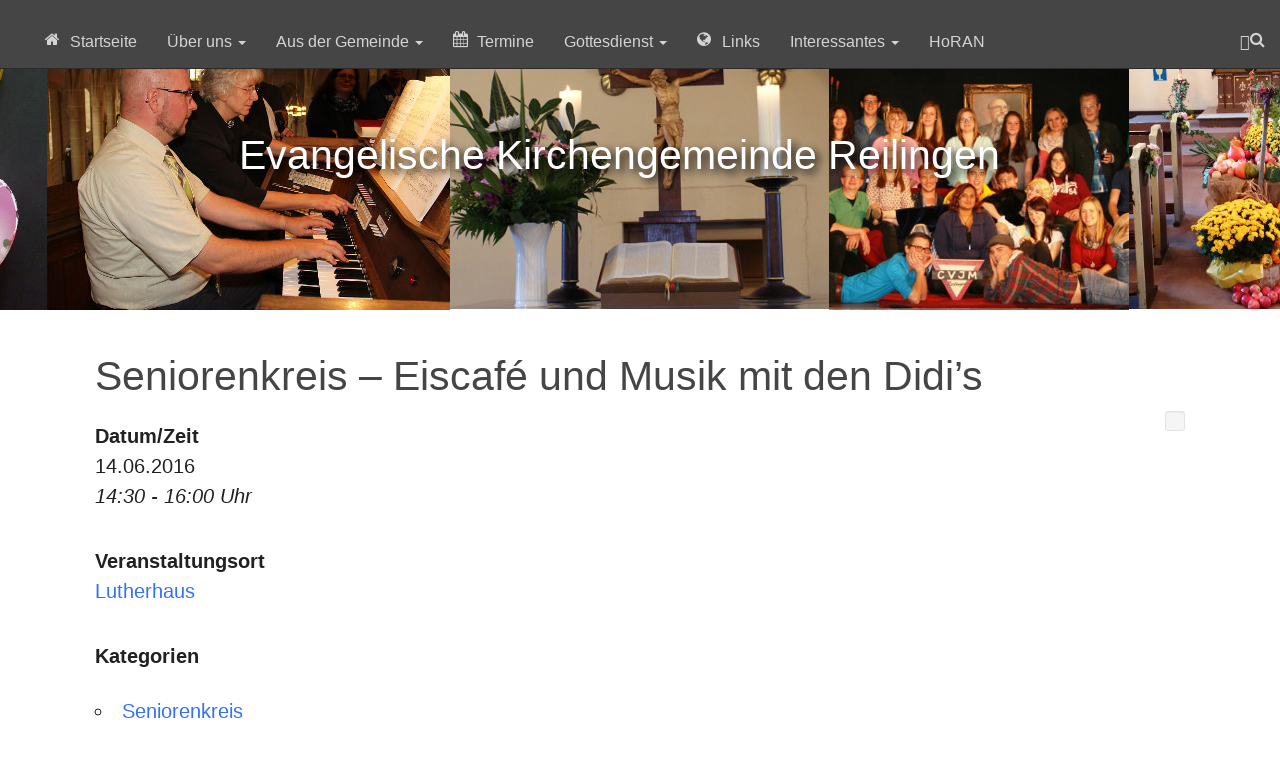

--- FILE ---
content_type: text/html; charset=UTF-8
request_url: https://ev-kirche-reilingen.de/events/eiscaf-und-musik-mit-den-didis/
body_size: 10034
content:
<!doctype html>
<html class="no-js" lang="">
    <head>
        <meta charset="UTF-8"/>

					<title>  Seniorenkreis &#8211; Eiscafé und Musik mit den Didi&#8217;s » Evangelische Kirchengemeinde Reilingen</title>
		

        <!-- Fuegen Sie hier ihre Meta-Daten ein -->
        <meta http-equiv="x-ua-compatible" content="ie=edge">
	 	<meta name="author" content="Marc Koschel">
		<meta name="description" content="  Seniorenkreis &#8211; Eiscafé und Musik mit den Didi&#8217;s - " />
		<meta name="keywords" content="" />
		<meta name="language" content="de" />
		<meta name="content-language" content="de" />
		<meta name="publisher" content="Evangelische Kirchengemeinde Reilingen" />
		<meta name="revisit-after" content="1 days" />
		<meta name="page-topic" content="Evangelische Kirchengemeinde Reilingen , Kirche, Reilingen, Evangelisch, Religion">
		<meta http-equiv="imagetoolbar" content="no" />
        <meta name="viewport" content="width=device-width, initial-scale=1">

		<!-- Meta-Daten für eine Geolokalisation (http://mygeoposition.com)  -->
		<meta name="geo.placename" content="Reilingen, Deutschland" />
		<meta name="geo.position" content="49.2944884;8.5728282" />
		<meta name="geo.region" content="DE-Baden-Württemberg" />
		<meta name="ICBM" content="49.2944884, 8.5728282" />

		<!-- Handhabung der Suchmaschinen Robots -->
			    	<meta name="googlebot" content="index,noarchive,follow,noodp" />
	    	<meta name="robots" content="all,index,follow" />
	  		<meta name="msnbot" content="all,index,follow" />
		
		<link rel="profile" href="http://gmpg.org/xfn/11" />
		<link rel="alternate" type="application/rss+xml" title="Evangelische Kirchengemeinde Reilingen RSS Feed" href="https://ev-kirche-reilingen.de/feed/" />
		<link rel="alternate" type="application/atom+xml" title="Evangelische Kirchengemeinde Reilingen Atom Feed" href="https://ev-kirche-reilingen.de/feed/atom/" />
		<link rel="pingback" href="https://ev-kirche-reilingen.de/xmlrpc.php" />

        <link rel="apple-touch-icon" href="https://ev-kirche-reilingen.de/wp-content/themes/ev-kirche/apple-touch-icon.png">
        <link rel="shortcut icon" href="https://ev-kirche-reilingen.de/wp-content/themes/ev-kirche/images/favicon.ico">

        <link rel="stylesheet" href="https://ev-kirche-reilingen.de/wp-content/themes/ev-kirche/style.css">
        <script src="https://ev-kirche-reilingen.de/wp-content/themes/ev-kirche/js/vendor/modernizr-2.8.3.min.js"></script>
        <meta name='robots' content='max-image-preview:large' />
	<style>img:is([sizes="auto" i], [sizes^="auto," i]) { contain-intrinsic-size: 3000px 1500px }</style>
	<script type="text/javascript">
/* <![CDATA[ */
window._wpemojiSettings = {"baseUrl":"https:\/\/s.w.org\/images\/core\/emoji\/16.0.1\/72x72\/","ext":".png","svgUrl":"https:\/\/s.w.org\/images\/core\/emoji\/16.0.1\/svg\/","svgExt":".svg","source":{"concatemoji":"https:\/\/ev-kirche-reilingen.de\/wp-includes\/js\/wp-emoji-release.min.js?ver=6.8.3"}};
/*! This file is auto-generated */
!function(s,n){var o,i,e;function c(e){try{var t={supportTests:e,timestamp:(new Date).valueOf()};sessionStorage.setItem(o,JSON.stringify(t))}catch(e){}}function p(e,t,n){e.clearRect(0,0,e.canvas.width,e.canvas.height),e.fillText(t,0,0);var t=new Uint32Array(e.getImageData(0,0,e.canvas.width,e.canvas.height).data),a=(e.clearRect(0,0,e.canvas.width,e.canvas.height),e.fillText(n,0,0),new Uint32Array(e.getImageData(0,0,e.canvas.width,e.canvas.height).data));return t.every(function(e,t){return e===a[t]})}function u(e,t){e.clearRect(0,0,e.canvas.width,e.canvas.height),e.fillText(t,0,0);for(var n=e.getImageData(16,16,1,1),a=0;a<n.data.length;a++)if(0!==n.data[a])return!1;return!0}function f(e,t,n,a){switch(t){case"flag":return n(e,"\ud83c\udff3\ufe0f\u200d\u26a7\ufe0f","\ud83c\udff3\ufe0f\u200b\u26a7\ufe0f")?!1:!n(e,"\ud83c\udde8\ud83c\uddf6","\ud83c\udde8\u200b\ud83c\uddf6")&&!n(e,"\ud83c\udff4\udb40\udc67\udb40\udc62\udb40\udc65\udb40\udc6e\udb40\udc67\udb40\udc7f","\ud83c\udff4\u200b\udb40\udc67\u200b\udb40\udc62\u200b\udb40\udc65\u200b\udb40\udc6e\u200b\udb40\udc67\u200b\udb40\udc7f");case"emoji":return!a(e,"\ud83e\udedf")}return!1}function g(e,t,n,a){var r="undefined"!=typeof WorkerGlobalScope&&self instanceof WorkerGlobalScope?new OffscreenCanvas(300,150):s.createElement("canvas"),o=r.getContext("2d",{willReadFrequently:!0}),i=(o.textBaseline="top",o.font="600 32px Arial",{});return e.forEach(function(e){i[e]=t(o,e,n,a)}),i}function t(e){var t=s.createElement("script");t.src=e,t.defer=!0,s.head.appendChild(t)}"undefined"!=typeof Promise&&(o="wpEmojiSettingsSupports",i=["flag","emoji"],n.supports={everything:!0,everythingExceptFlag:!0},e=new Promise(function(e){s.addEventListener("DOMContentLoaded",e,{once:!0})}),new Promise(function(t){var n=function(){try{var e=JSON.parse(sessionStorage.getItem(o));if("object"==typeof e&&"number"==typeof e.timestamp&&(new Date).valueOf()<e.timestamp+604800&&"object"==typeof e.supportTests)return e.supportTests}catch(e){}return null}();if(!n){if("undefined"!=typeof Worker&&"undefined"!=typeof OffscreenCanvas&&"undefined"!=typeof URL&&URL.createObjectURL&&"undefined"!=typeof Blob)try{var e="postMessage("+g.toString()+"("+[JSON.stringify(i),f.toString(),p.toString(),u.toString()].join(",")+"));",a=new Blob([e],{type:"text/javascript"}),r=new Worker(URL.createObjectURL(a),{name:"wpTestEmojiSupports"});return void(r.onmessage=function(e){c(n=e.data),r.terminate(),t(n)})}catch(e){}c(n=g(i,f,p,u))}t(n)}).then(function(e){for(var t in e)n.supports[t]=e[t],n.supports.everything=n.supports.everything&&n.supports[t],"flag"!==t&&(n.supports.everythingExceptFlag=n.supports.everythingExceptFlag&&n.supports[t]);n.supports.everythingExceptFlag=n.supports.everythingExceptFlag&&!n.supports.flag,n.DOMReady=!1,n.readyCallback=function(){n.DOMReady=!0}}).then(function(){return e}).then(function(){var e;n.supports.everything||(n.readyCallback(),(e=n.source||{}).concatemoji?t(e.concatemoji):e.wpemoji&&e.twemoji&&(t(e.twemoji),t(e.wpemoji)))}))}((window,document),window._wpemojiSettings);
/* ]]> */
</script>
<style id='wp-emoji-styles-inline-css' type='text/css'>

	img.wp-smiley, img.emoji {
		display: inline !important;
		border: none !important;
		box-shadow: none !important;
		height: 1em !important;
		width: 1em !important;
		margin: 0 0.07em !important;
		vertical-align: -0.1em !important;
		background: none !important;
		padding: 0 !important;
	}
</style>
<link rel='stylesheet' id='wp-block-library-css' href='https://ev-kirche-reilingen.de/wp-includes/css/dist/block-library/style.min.css?ver=6.8.3' type='text/css' media='all' />
<style id='classic-theme-styles-inline-css' type='text/css'>
/*! This file is auto-generated */
.wp-block-button__link{color:#fff;background-color:#32373c;border-radius:9999px;box-shadow:none;text-decoration:none;padding:calc(.667em + 2px) calc(1.333em + 2px);font-size:1.125em}.wp-block-file__button{background:#32373c;color:#fff;text-decoration:none}
</style>
<style id='global-styles-inline-css' type='text/css'>
:root{--wp--preset--aspect-ratio--square: 1;--wp--preset--aspect-ratio--4-3: 4/3;--wp--preset--aspect-ratio--3-4: 3/4;--wp--preset--aspect-ratio--3-2: 3/2;--wp--preset--aspect-ratio--2-3: 2/3;--wp--preset--aspect-ratio--16-9: 16/9;--wp--preset--aspect-ratio--9-16: 9/16;--wp--preset--color--black: #000000;--wp--preset--color--cyan-bluish-gray: #abb8c3;--wp--preset--color--white: #ffffff;--wp--preset--color--pale-pink: #f78da7;--wp--preset--color--vivid-red: #cf2e2e;--wp--preset--color--luminous-vivid-orange: #ff6900;--wp--preset--color--luminous-vivid-amber: #fcb900;--wp--preset--color--light-green-cyan: #7bdcb5;--wp--preset--color--vivid-green-cyan: #00d084;--wp--preset--color--pale-cyan-blue: #8ed1fc;--wp--preset--color--vivid-cyan-blue: #0693e3;--wp--preset--color--vivid-purple: #9b51e0;--wp--preset--gradient--vivid-cyan-blue-to-vivid-purple: linear-gradient(135deg,rgba(6,147,227,1) 0%,rgb(155,81,224) 100%);--wp--preset--gradient--light-green-cyan-to-vivid-green-cyan: linear-gradient(135deg,rgb(122,220,180) 0%,rgb(0,208,130) 100%);--wp--preset--gradient--luminous-vivid-amber-to-luminous-vivid-orange: linear-gradient(135deg,rgba(252,185,0,1) 0%,rgba(255,105,0,1) 100%);--wp--preset--gradient--luminous-vivid-orange-to-vivid-red: linear-gradient(135deg,rgba(255,105,0,1) 0%,rgb(207,46,46) 100%);--wp--preset--gradient--very-light-gray-to-cyan-bluish-gray: linear-gradient(135deg,rgb(238,238,238) 0%,rgb(169,184,195) 100%);--wp--preset--gradient--cool-to-warm-spectrum: linear-gradient(135deg,rgb(74,234,220) 0%,rgb(151,120,209) 20%,rgb(207,42,186) 40%,rgb(238,44,130) 60%,rgb(251,105,98) 80%,rgb(254,248,76) 100%);--wp--preset--gradient--blush-light-purple: linear-gradient(135deg,rgb(255,206,236) 0%,rgb(152,150,240) 100%);--wp--preset--gradient--blush-bordeaux: linear-gradient(135deg,rgb(254,205,165) 0%,rgb(254,45,45) 50%,rgb(107,0,62) 100%);--wp--preset--gradient--luminous-dusk: linear-gradient(135deg,rgb(255,203,112) 0%,rgb(199,81,192) 50%,rgb(65,88,208) 100%);--wp--preset--gradient--pale-ocean: linear-gradient(135deg,rgb(255,245,203) 0%,rgb(182,227,212) 50%,rgb(51,167,181) 100%);--wp--preset--gradient--electric-grass: linear-gradient(135deg,rgb(202,248,128) 0%,rgb(113,206,126) 100%);--wp--preset--gradient--midnight: linear-gradient(135deg,rgb(2,3,129) 0%,rgb(40,116,252) 100%);--wp--preset--font-size--small: 13px;--wp--preset--font-size--medium: 20px;--wp--preset--font-size--large: 36px;--wp--preset--font-size--x-large: 42px;--wp--preset--spacing--20: 0.44rem;--wp--preset--spacing--30: 0.67rem;--wp--preset--spacing--40: 1rem;--wp--preset--spacing--50: 1.5rem;--wp--preset--spacing--60: 2.25rem;--wp--preset--spacing--70: 3.38rem;--wp--preset--spacing--80: 5.06rem;--wp--preset--shadow--natural: 6px 6px 9px rgba(0, 0, 0, 0.2);--wp--preset--shadow--deep: 12px 12px 50px rgba(0, 0, 0, 0.4);--wp--preset--shadow--sharp: 6px 6px 0px rgba(0, 0, 0, 0.2);--wp--preset--shadow--outlined: 6px 6px 0px -3px rgba(255, 255, 255, 1), 6px 6px rgba(0, 0, 0, 1);--wp--preset--shadow--crisp: 6px 6px 0px rgba(0, 0, 0, 1);}:where(.is-layout-flex){gap: 0.5em;}:where(.is-layout-grid){gap: 0.5em;}body .is-layout-flex{display: flex;}.is-layout-flex{flex-wrap: wrap;align-items: center;}.is-layout-flex > :is(*, div){margin: 0;}body .is-layout-grid{display: grid;}.is-layout-grid > :is(*, div){margin: 0;}:where(.wp-block-columns.is-layout-flex){gap: 2em;}:where(.wp-block-columns.is-layout-grid){gap: 2em;}:where(.wp-block-post-template.is-layout-flex){gap: 1.25em;}:where(.wp-block-post-template.is-layout-grid){gap: 1.25em;}.has-black-color{color: var(--wp--preset--color--black) !important;}.has-cyan-bluish-gray-color{color: var(--wp--preset--color--cyan-bluish-gray) !important;}.has-white-color{color: var(--wp--preset--color--white) !important;}.has-pale-pink-color{color: var(--wp--preset--color--pale-pink) !important;}.has-vivid-red-color{color: var(--wp--preset--color--vivid-red) !important;}.has-luminous-vivid-orange-color{color: var(--wp--preset--color--luminous-vivid-orange) !important;}.has-luminous-vivid-amber-color{color: var(--wp--preset--color--luminous-vivid-amber) !important;}.has-light-green-cyan-color{color: var(--wp--preset--color--light-green-cyan) !important;}.has-vivid-green-cyan-color{color: var(--wp--preset--color--vivid-green-cyan) !important;}.has-pale-cyan-blue-color{color: var(--wp--preset--color--pale-cyan-blue) !important;}.has-vivid-cyan-blue-color{color: var(--wp--preset--color--vivid-cyan-blue) !important;}.has-vivid-purple-color{color: var(--wp--preset--color--vivid-purple) !important;}.has-black-background-color{background-color: var(--wp--preset--color--black) !important;}.has-cyan-bluish-gray-background-color{background-color: var(--wp--preset--color--cyan-bluish-gray) !important;}.has-white-background-color{background-color: var(--wp--preset--color--white) !important;}.has-pale-pink-background-color{background-color: var(--wp--preset--color--pale-pink) !important;}.has-vivid-red-background-color{background-color: var(--wp--preset--color--vivid-red) !important;}.has-luminous-vivid-orange-background-color{background-color: var(--wp--preset--color--luminous-vivid-orange) !important;}.has-luminous-vivid-amber-background-color{background-color: var(--wp--preset--color--luminous-vivid-amber) !important;}.has-light-green-cyan-background-color{background-color: var(--wp--preset--color--light-green-cyan) !important;}.has-vivid-green-cyan-background-color{background-color: var(--wp--preset--color--vivid-green-cyan) !important;}.has-pale-cyan-blue-background-color{background-color: var(--wp--preset--color--pale-cyan-blue) !important;}.has-vivid-cyan-blue-background-color{background-color: var(--wp--preset--color--vivid-cyan-blue) !important;}.has-vivid-purple-background-color{background-color: var(--wp--preset--color--vivid-purple) !important;}.has-black-border-color{border-color: var(--wp--preset--color--black) !important;}.has-cyan-bluish-gray-border-color{border-color: var(--wp--preset--color--cyan-bluish-gray) !important;}.has-white-border-color{border-color: var(--wp--preset--color--white) !important;}.has-pale-pink-border-color{border-color: var(--wp--preset--color--pale-pink) !important;}.has-vivid-red-border-color{border-color: var(--wp--preset--color--vivid-red) !important;}.has-luminous-vivid-orange-border-color{border-color: var(--wp--preset--color--luminous-vivid-orange) !important;}.has-luminous-vivid-amber-border-color{border-color: var(--wp--preset--color--luminous-vivid-amber) !important;}.has-light-green-cyan-border-color{border-color: var(--wp--preset--color--light-green-cyan) !important;}.has-vivid-green-cyan-border-color{border-color: var(--wp--preset--color--vivid-green-cyan) !important;}.has-pale-cyan-blue-border-color{border-color: var(--wp--preset--color--pale-cyan-blue) !important;}.has-vivid-cyan-blue-border-color{border-color: var(--wp--preset--color--vivid-cyan-blue) !important;}.has-vivid-purple-border-color{border-color: var(--wp--preset--color--vivid-purple) !important;}.has-vivid-cyan-blue-to-vivid-purple-gradient-background{background: var(--wp--preset--gradient--vivid-cyan-blue-to-vivid-purple) !important;}.has-light-green-cyan-to-vivid-green-cyan-gradient-background{background: var(--wp--preset--gradient--light-green-cyan-to-vivid-green-cyan) !important;}.has-luminous-vivid-amber-to-luminous-vivid-orange-gradient-background{background: var(--wp--preset--gradient--luminous-vivid-amber-to-luminous-vivid-orange) !important;}.has-luminous-vivid-orange-to-vivid-red-gradient-background{background: var(--wp--preset--gradient--luminous-vivid-orange-to-vivid-red) !important;}.has-very-light-gray-to-cyan-bluish-gray-gradient-background{background: var(--wp--preset--gradient--very-light-gray-to-cyan-bluish-gray) !important;}.has-cool-to-warm-spectrum-gradient-background{background: var(--wp--preset--gradient--cool-to-warm-spectrum) !important;}.has-blush-light-purple-gradient-background{background: var(--wp--preset--gradient--blush-light-purple) !important;}.has-blush-bordeaux-gradient-background{background: var(--wp--preset--gradient--blush-bordeaux) !important;}.has-luminous-dusk-gradient-background{background: var(--wp--preset--gradient--luminous-dusk) !important;}.has-pale-ocean-gradient-background{background: var(--wp--preset--gradient--pale-ocean) !important;}.has-electric-grass-gradient-background{background: var(--wp--preset--gradient--electric-grass) !important;}.has-midnight-gradient-background{background: var(--wp--preset--gradient--midnight) !important;}.has-small-font-size{font-size: var(--wp--preset--font-size--small) !important;}.has-medium-font-size{font-size: var(--wp--preset--font-size--medium) !important;}.has-large-font-size{font-size: var(--wp--preset--font-size--large) !important;}.has-x-large-font-size{font-size: var(--wp--preset--font-size--x-large) !important;}
:where(.wp-block-post-template.is-layout-flex){gap: 1.25em;}:where(.wp-block-post-template.is-layout-grid){gap: 1.25em;}
:where(.wp-block-columns.is-layout-flex){gap: 2em;}:where(.wp-block-columns.is-layout-grid){gap: 2em;}
:root :where(.wp-block-pullquote){font-size: 1.5em;line-height: 1.6;}
</style>
<link rel='stylesheet' id='events-manager-css' href='https://ev-kirche-reilingen.de/wp-content/plugins/events-manager/includes/css/events-manager.min.css?ver=7.2.3.1' type='text/css' media='all' />
<style id='events-manager-inline-css' type='text/css'>
body .em { --font-family : inherit; --font-weight : inherit; --font-size : 1em; --line-height : inherit; }
</style>
<link rel='stylesheet' id='font-awesome-four-css' href='https://ev-kirche-reilingen.de/wp-content/plugins/font-awesome-4-menus/css/font-awesome.min.css?ver=4.7.0' type='text/css' media='all' />
<script type="text/javascript" src="https://ev-kirche-reilingen.de/wp-includes/js/jquery/jquery.min.js?ver=3.7.1" id="jquery-core-js"></script>
<script type="text/javascript" src="https://ev-kirche-reilingen.de/wp-includes/js/jquery/jquery-migrate.min.js?ver=3.4.1" id="jquery-migrate-js"></script>
<script type="text/javascript" src="https://ev-kirche-reilingen.de/wp-includes/js/jquery/ui/core.min.js?ver=1.13.3" id="jquery-ui-core-js"></script>
<script type="text/javascript" src="https://ev-kirche-reilingen.de/wp-includes/js/jquery/ui/mouse.min.js?ver=1.13.3" id="jquery-ui-mouse-js"></script>
<script type="text/javascript" src="https://ev-kirche-reilingen.de/wp-includes/js/jquery/ui/sortable.min.js?ver=1.13.3" id="jquery-ui-sortable-js"></script>
<script type="text/javascript" src="https://ev-kirche-reilingen.de/wp-includes/js/jquery/ui/datepicker.min.js?ver=1.13.3" id="jquery-ui-datepicker-js"></script>
<script type="text/javascript" id="jquery-ui-datepicker-js-after">
/* <![CDATA[ */
jQuery(function(jQuery){jQuery.datepicker.setDefaults({"closeText":"Schlie\u00dfen","currentText":"Heute","monthNames":["Januar","Februar","M\u00e4rz","April","Mai","Juni","Juli","August","September","Oktober","November","Dezember"],"monthNamesShort":["Jan.","Feb.","M\u00e4rz","Apr.","Mai","Juni","Juli","Aug.","Sep.","Okt.","Nov.","Dez."],"nextText":"Weiter","prevText":"Zur\u00fcck","dayNames":["Sonntag","Montag","Dienstag","Mittwoch","Donnerstag","Freitag","Samstag"],"dayNamesShort":["So.","Mo.","Di.","Mi.","Do.","Fr.","Sa."],"dayNamesMin":["S","M","D","M","D","F","S"],"dateFormat":"d. MM yy","firstDay":1,"isRTL":false});});
/* ]]> */
</script>
<script type="text/javascript" src="https://ev-kirche-reilingen.de/wp-includes/js/jquery/ui/resizable.min.js?ver=1.13.3" id="jquery-ui-resizable-js"></script>
<script type="text/javascript" src="https://ev-kirche-reilingen.de/wp-includes/js/jquery/ui/draggable.min.js?ver=1.13.3" id="jquery-ui-draggable-js"></script>
<script type="text/javascript" src="https://ev-kirche-reilingen.de/wp-includes/js/jquery/ui/controlgroup.min.js?ver=1.13.3" id="jquery-ui-controlgroup-js"></script>
<script type="text/javascript" src="https://ev-kirche-reilingen.de/wp-includes/js/jquery/ui/checkboxradio.min.js?ver=1.13.3" id="jquery-ui-checkboxradio-js"></script>
<script type="text/javascript" src="https://ev-kirche-reilingen.de/wp-includes/js/jquery/ui/button.min.js?ver=1.13.3" id="jquery-ui-button-js"></script>
<script type="text/javascript" src="https://ev-kirche-reilingen.de/wp-includes/js/jquery/ui/dialog.min.js?ver=1.13.3" id="jquery-ui-dialog-js"></script>
<script type="text/javascript" id="events-manager-js-extra">
/* <![CDATA[ */
var EM = {"ajaxurl":"https:\/\/ev-kirche-reilingen.de\/wp-admin\/admin-ajax.php","locationajaxurl":"https:\/\/ev-kirche-reilingen.de\/wp-admin\/admin-ajax.php?action=locations_search","firstDay":"1","locale":"de","dateFormat":"yy-mm-dd","ui_css":"https:\/\/ev-kirche-reilingen.de\/wp-content\/plugins\/events-manager\/includes\/css\/jquery-ui\/build.min.css","show24hours":"1","is_ssl":"1","autocomplete_limit":"10","calendar":{"breakpoints":{"small":560,"medium":908,"large":false},"month_format":"M Y"},"phone":"","datepicker":{"format":"d.m.Y","locale":"de"},"search":{"breakpoints":{"small":650,"medium":850,"full":false}},"url":"https:\/\/ev-kirche-reilingen.de\/wp-content\/plugins\/events-manager","assets":{"input.em-uploader":{"js":{"em-uploader":{"url":"https:\/\/ev-kirche-reilingen.de\/wp-content\/plugins\/events-manager\/includes\/js\/em-uploader.js?v=7.2.3.1","event":"em_uploader_ready"}}},".em-event-editor":{"js":{"event-editor":{"url":"https:\/\/ev-kirche-reilingen.de\/wp-content\/plugins\/events-manager\/includes\/js\/events-manager-event-editor.js?v=7.2.3.1","event":"em_event_editor_ready"}},"css":{"event-editor":"https:\/\/ev-kirche-reilingen.de\/wp-content\/plugins\/events-manager\/includes\/css\/events-manager-event-editor.min.css?v=7.2.3.1"}},".em-recurrence-sets, .em-timezone":{"js":{"luxon":{"url":"luxon\/luxon.js?v=7.2.3.1","event":"em_luxon_ready"}}},".em-booking-form, #em-booking-form, .em-booking-recurring, .em-event-booking-form":{"js":{"em-bookings":{"url":"https:\/\/ev-kirche-reilingen.de\/wp-content\/plugins\/events-manager\/includes\/js\/bookingsform.js?v=7.2.3.1","event":"em_booking_form_js_loaded"}}},"#em-opt-archetypes":{"js":{"archetypes":"https:\/\/ev-kirche-reilingen.de\/wp-content\/plugins\/events-manager\/includes\/js\/admin-archetype-editor.js?v=7.2.3.1","archetypes_ms":"https:\/\/ev-kirche-reilingen.de\/wp-content\/plugins\/events-manager\/includes\/js\/admin-archetypes.js?v=7.2.3.1","qs":"qs\/qs.js?v=7.2.3.1"}}},"cached":"","txt_search":"Suche","txt_searching":"Suche...","txt_loading":"Wird geladen\u00a0\u2026"};
/* ]]> */
</script>
<script type="text/javascript" src="https://ev-kirche-reilingen.de/wp-content/plugins/events-manager/includes/js/events-manager.js?ver=7.2.3.1" id="events-manager-js"></script>
<script type="text/javascript" src="https://ev-kirche-reilingen.de/wp-content/plugins/events-manager/includes/external/flatpickr/l10n/de.js?ver=7.2.3.1" id="em-flatpickr-localization-js"></script>
<link rel="https://api.w.org/" href="https://ev-kirche-reilingen.de/wp-json/" /><link rel="EditURI" type="application/rsd+xml" title="RSD" href="https://ev-kirche-reilingen.de/xmlrpc.php?rsd" />
<meta name="generator" content="WordPress 6.8.3" />
<link rel="canonical" href="https://ev-kirche-reilingen.de/events/eiscaf-und-musik-mit-den-didis/" />
<link rel='shortlink' href='https://ev-kirche-reilingen.de/?p=809' />
<link rel="alternate" title="oEmbed (JSON)" type="application/json+oembed" href="https://ev-kirche-reilingen.de/wp-json/oembed/1.0/embed?url=https%3A%2F%2Fev-kirche-reilingen.de%2Fevents%2Feiscaf-und-musik-mit-den-didis%2F" />
<link rel="alternate" title="oEmbed (XML)" type="text/xml+oembed" href="https://ev-kirche-reilingen.de/wp-json/oembed/1.0/embed?url=https%3A%2F%2Fev-kirche-reilingen.de%2Fevents%2Feiscaf-und-musik-mit-den-didis%2F&#038;format=xml" />
<link rel="icon" href="https://ev-kirche-reilingen.de/wp-content/uploads/2025/02/favicon-140x150.png" sizes="32x32" />
<link rel="icon" href="https://ev-kirche-reilingen.de/wp-content/uploads/2025/02/favicon.png" sizes="192x192" />
<link rel="apple-touch-icon" href="https://ev-kirche-reilingen.de/wp-content/uploads/2025/02/favicon.png" />
<meta name="msapplication-TileImage" content="https://ev-kirche-reilingen.de/wp-content/uploads/2025/02/favicon.png" />
		<style type="text/css" id="wp-custom-css">
			/*
Füge deinen eigenen CSS-Code nach diesem Kommentar hinter dem abschließenden Schrägstrich ein. 

Klicke auf das Hilfe-Symbol oben, um mehr zu erfahren.
*/
/* Aktuelle Beiträge als Liste mit Punkt und ohne Erstelldatum ; 18.07.2025 JS */ 
.widget_recent_entries ul {
  list-style-type: disc;
  padding-left: 5px;
}
.widget_recent_entries li .post-date {
	display: none;
}
/* Optionen untereinander ; 17.07.2025 JS */
.wpcf7-list-item {
  display: block !important;
}
		</style>
		        
    </head>
    <body>
        <!--[if lt IE 8]>
            <p class="browserupgrade">You are using an <strong>outdated</strong> browser. Please <a href="http://browsehappy.com/">upgrade your browser</a> to improve your experience.</p>
        <![endif]-->

        <!-- Add your site or application content here -->
<!-- ######################################################################################################################################### -->
        <header role="banner">
	        <div class="headbanner">
		        <h1 id="title">Evangelische Kirchen&shy;gemeinde Reilingen</h1>
	        </div>

            <nav role="navigation" class="navbar navbar-inverse navbar-fixed-top"> <!-- navbar-inverse -->

              <div class="container">
                <div class="navbar-header">
                  <button type="button" class="navbar-toggle" data-toggle="collapse" data-target=".navbar-collapse">
                    <span class="icon-bar"></span>
                    <span class="icon-bar"></span>
                    <span class="icon-bar"></span>
                  </button>
                  <a class="navbar-brand" href="https://ev-kirche-reilingen.de"><!--img src="https://ev-kirche-reilingen.de/wp-content/themes/ev-kirche/img/logo.png" alt="Evangelische Kirchengemeinde Reilingen'" width="50px"--></a>
                </div>
				<div class="navbar-collapse collapse">
										<div id="bs-example-navbar-collapse-1" class="nav-walker"><ul id="menu-ekr-standard" class="nav navbar-nav"><li id="menu-item-680" class="menu-item menu-item-type-custom menu-item-object-custom menu-item-home menu-item-680"><a title="Startseite" href="https://ev-kirche-reilingen.de/"><i class="fa fa-home fa-fw"></i><span class="fontawesome-text"> Startseite</span></a></li>
<li id="menu-item-681" class="menu-item menu-item-type-post_type menu-item-object-page menu-item-has-children menu-item-681 dropdown"><a title="Über uns" href="#" data-toggle="dropdown" class="dropdown-toggle" aria-haspopup="true">Über uns <span class="caret"><i class="fa fa-fw"></i><span class="fontawesome-text"> </span></span></a>
<ul role="menu" class=" dropdown-menu">
	<li id="menu-item-682" class="menu-item menu-item-type-post_type menu-item-object-page menu-item-682"><a title="Pfarrerin" href="https://ev-kirche-reilingen.de/ueber-uns/pfarrer/"><i class="fa fa-female"></i><span class="fontawesome-text"> Pfarrerin</span></a></li>
	<li id="menu-item-683" class="menu-item menu-item-type-post_type menu-item-object-page menu-item-683"><a title="Pfarramt" href="https://ev-kirche-reilingen.de/ueber-uns/pfarramt/"><i class="fa fa-info fa-fw"></i><span class="fontawesome-text"> Pfarramt</span></a></li>
	<li id="menu-item-684" class="menu-item menu-item-type-post_type menu-item-object-page menu-item-684"><a title="Kirchengemeinderat" href="https://ev-kirche-reilingen.de/ueber-uns/kirchengemeinderat/"><i class="fa fa-users fa-fw"></i><span class="fontawesome-text"> Kirchengemeinderat</span></a></li>
	<li id="menu-item-3888" class="menu-item menu-item-type-post_type menu-item-object-page menu-item-3888"><a title="Kirchendienerin" href="https://ev-kirche-reilingen.de/ueber-uns/kirchendiener/">Kirchendienerin</a></li>
	<li id="menu-item-685" class="menu-item menu-item-type-post_type menu-item-object-page menu-item-685"><a title="Unsere Kirche" href="https://ev-kirche-reilingen.de/ueber-uns/unsere-kirche/"><i class="fa fa-building fa-fw"></i><span class="fontawesome-text"> Unsere Kirche</span></a></li>
	<li role="presentation" class="divider"></li>
	<li id="menu-item-687" class="menu-item menu-item-type-post_type menu-item-object-page menu-item-687"><a title="Gruppen und Chöre" href="https://ev-kirche-reilingen.de/ueber-uns/gruppen/"><i class="fa fa-group fa-fw"></i><span class="fontawesome-text"> Gruppen und Chöre</span></a></li>
	<li id="menu-item-690" class="menu-item menu-item-type-post_type menu-item-object-page menu-item-690"><a title="Johann-Friedrich-Oberlin-Kindergarten" href="https://ev-kirche-reilingen.de/ueber-uns/johann-friedrich-oberlin-kindergarten/"><i class="fa fa-child fa-fw"></i><span class="fontawesome-text"> Johann-Friedrich-Oberlin-Kindergarten</span></a></li>
	<li role="presentation" class="divider"></li>
	<li id="menu-item-3263" class="menu-item menu-item-type-custom menu-item-object-custom menu-item-3263"><a title="Infos für Zugezogene" href="https://ev-kirche-reilingen.de/wp-content/uploads/2019/10/2019_Info_Zugezogene.pdf"><i class="fa fa-info-circle fa-fw"></i><span class="fontawesome-text"> Infos für Zugezogene</span></a></li>
	<li id="menu-item-697" class="menu-item menu-item-type-post_type menu-item-object-page menu-item-697"><a title="Bildergalerie" href="https://ev-kirche-reilingen.de/aktuelles/bildergalerie/"><i class="fa fa-file-image-o fa-fw"></i><span class="fontawesome-text"> Bildergalerie</span></a></li>
</ul>
</li>
<li id="menu-item-1336" class="menu-item menu-item-type-taxonomy menu-item-object-category menu-item-has-children menu-item-1336 dropdown"><a title="Aus der Gemeinde" href="#" data-toggle="dropdown" class="dropdown-toggle" aria-haspopup="true">Aus der Gemeinde <span class="caret"></span></a>
<ul role="menu" class=" dropdown-menu">
	<li id="menu-item-5019" class="menu-item menu-item-type-post_type menu-item-object-page menu-item-5019"><a title="Regio-Visitation 2022" href="https://ev-kirche-reilingen.de/regio-visitation-2022/">Regio-Visitation 2022</a></li>
	<li id="menu-item-693" class="menu-item menu-item-type-post_type menu-item-object-page current_page_parent menu-item-693"><a title="Aus der Gemeinde" href="https://ev-kirche-reilingen.de/aktuelles/aus-der-gemeinde/"><i class="fa fa-file-text-o fa-fw"></i><span class="fontawesome-text"> Aus der Gemeinde</span></a></li>
	<li id="menu-item-686" class="menu-item menu-item-type-post_type menu-item-object-page menu-item-686"><a title="Martin-Luther-Haus" href="https://ev-kirche-reilingen.de/ueber-uns/lutherhaus/"><i class="fa fa-building fa-fw"></i><span class="fontawesome-text"> Martin-Luther-Haus</span></a></li>
	<li id="menu-item-3889" class="menu-item menu-item-type-post_type menu-item-object-page menu-item-3889"><a title="Luther-Treff: Gutes Essen für Leib und Seele" href="https://ev-kirche-reilingen.de/aktuelles/aus-der-gemeinde/luther-treff/">Luther-Treff: Gutes Essen für Leib und Seele</a></li>
	<li id="menu-item-718" class="menu-item menu-item-type-taxonomy menu-item-object-category menu-item-718"><a title="Lutherhaus-Blog" href="https://ev-kirche-reilingen.de/category/lutherhaus/"><i class="fa fa-bell fa-fw"></i><span class="fontawesome-text"> Lutherhaus-Blog</span></a></li>
	<li id="menu-item-688" class="menu-item menu-item-type-post_type menu-item-object-page menu-item-688"><a title="Reparatur Café Reilingen" href="https://ev-kirche-reilingen.de/aktuelles/aus-der-gemeinde/reparaturcafe/"><i class="fa fa-book fa-fw"></i><span class="fontawesome-text"> Reparatur Café Reilingen</span></a></li>
	<li id="menu-item-695" class="menu-item menu-item-type-post_type menu-item-object-page menu-item-695"><a title="Konfirmanden" href="https://ev-kirche-reilingen.de/konfirmanten/"><i class="fa fa-graduation-cap fa-fw"></i><span class="fontawesome-text"> Konfirmanden</span></a></li>
	<li id="menu-item-5042" class="menu-item menu-item-type-post_type menu-item-object-page menu-item-5042"><a title="Kircheneintritt" href="https://ev-kirche-reilingen.de/kircheneintritt/">Kircheneintritt</a></li>
</ul>
</li>
<li id="menu-item-694" class="menu-item menu-item-type-post_type menu-item-object-page menu-item-694"><a title="Termine" href="https://ev-kirche-reilingen.de/aktuelles/termine/"><i class="fa fa-calendar fa-fw"></i><span class="fontawesome-text"> Termine</span></a></li>
<li id="menu-item-691" class="menu-item menu-item-type-post_type menu-item-object-page menu-item-has-children menu-item-691 dropdown"><a title="Gottesdienst" href="#" data-toggle="dropdown" class="dropdown-toggle" aria-haspopup="true">Gottesdienst <span class="caret"></span></a>
<ul role="menu" class=" dropdown-menu">
	<li id="menu-item-3952" class="menu-item menu-item-type-post_type menu-item-object-page menu-item-3952"><a title="Gottesdienst (allgemein)" href="https://ev-kirche-reilingen.de/gottesdienst/gottesdienst-allgemein/">Gottesdienst (allgemein)</a></li>
	<li id="menu-item-689" class="menu-item menu-item-type-post_type menu-item-object-page menu-item-689"><a title="Spenden" href="https://ev-kirche-reilingen.de/ueber-uns/spenden/"><i class="fa fa-gratipay fa-fw"></i><span class="fontawesome-text"> Spenden</span></a></li>
</ul>
</li>
<li id="menu-item-696" class="menu-item menu-item-type-post_type menu-item-object-page menu-item-696"><a title="Links" href="https://ev-kirche-reilingen.de/im-web/"><i class="fa fa-globe fa-fw"></i><span class="fontawesome-text"> Links</span></a></li>
<li id="menu-item-4826" class="menu-item menu-item-type-post_type menu-item-object-page menu-item-has-children menu-item-4826 dropdown"><a title="Interessantes" href="#" data-toggle="dropdown" class="dropdown-toggle" aria-haspopup="true">Interessantes <span class="caret"></span></a>
<ul role="menu" class=" dropdown-menu">
	<li id="menu-item-4705" class="menu-item menu-item-type-post_type menu-item-object-page menu-item-4705"><a title="Die Bibel" href="https://ev-kirche-reilingen.de/die-bibel/">Die Bibel</a></li>
	<li id="menu-item-4686" class="menu-item menu-item-type-post_type menu-item-object-page menu-item-4686"><a title="Geschichten Telefon" href="https://ev-kirche-reilingen.de/bibel/">Geschichten Telefon</a></li>
</ul>
</li>
<li id="menu-item-3997" class="menu-item menu-item-type-post_type menu-item-object-page menu-item-3997"><a title="HoRAN" href="https://ev-kirche-reilingen.de/anmeldung-fuer-einen-gottesdienst/">HoRAN</a></li>
</ul></div>					<ul class="nav navbar-nav navbar-right">
						<li><a href="#" title="Suche" data-toggle="modal" data-target=".bs-example-modal-lg"><span class="icon fa fa-search"></span></a></li>
					</ul>
 				</div><!--/.nav-collapse -->
              </div><!--/.container -->
            </nav>
        </header>

        <!-- MAIN Bereich -->
<!-- ######################################################################################################################################### -->
        <main role="main"><!-- page.php -->
<!-- ******************************************************************************************** -->
<!-- *** START The Loop START *** -->
<div class="page-contents container">
	<div class="col-sm-offset-1 col-sm-10 blog-main">
		
				<article  id="post-809" class="post-809 event type-event status-publish hentry event-categories-seniorenkreis">

					<header class="entry-header">
						<h1 class="entry-page-title">Seniorenkreis &#8211; Eiscafé und Musik mit den Didi&#8217;s</h1>					</header>

					<div class="entry-content">
						<div class="em em-view-container" id="em-view-6" data-view="event">
	<div class="em pixelbones em-item em-item-single em-event em-event-single em-event-128 " id="em-event-6" data-view-id="6">
		<div style="float:right; margin:0px 0px 15px 15px;" class="well well-sm"></div>
<p>
	<strong>Datum/Zeit</strong><br/>
	14.06.2016<br /><i>14:30 - 16:00 Uhr</i>
</p>

<p>
	<strong>Veranstaltungsort</strong><br/>
	<a href="https://ev-kirche-reilingen.de/locations/lutherhaus/">Lutherhaus</a>
</p>

<p>
	<strong>Kategorien</strong>
		<ul class="event-categories">
					<li><a href="https://ev-kirche-reilingen.de/events/categories/seniorenkreis/">Seniorenkreis</a></li>
			</ul>
	
</p>
<br style="clear:both" />

	</div>
</div>
						</div><!-- .entry-content -->

				</article>
			</div><!-- / .col-sm-8 blog-main -->





</div><!-- /.container -->
<!-- *** END The Loop END *** -->
<!-- ******************************************************************************************** -->

        </main>

        <!-- Footer Bereich -->
<!-- ######################################################################################################################################### -->
		<footer role="contentinfo">
			<div class="container">
				<div class="row">
					<div class="col-md-6">
						<h4>Pfarramt</h4>
						<dl class="dl-address">
							<dt>Anschrift<dt><dd>Schulstra&szlig;e 7<br>68799 Reilingen</dd>
							<dt>Telefon<dt><dd>(06205) 44 18</dd>
							<dt>Telefax<dt><dd>(06205) 92 33 58</dd>
							<dt>E-Mail</dt><dd><a href="mailto:info@ev-kirche-reilingen.de">info@ev-kirche-reilingen.de</a></dd>
						</dl>
						<h4>B&uuml;rozeiten</h4>
						<dl class="dl-address">
							<dt>Montag:&nbsp;<dt><dd>11 Uhr bis 13 Uhr</dd>
							<dt>Donnerstag:&nbsp;<dt><dd>15 Uhr bis 18 Uhr</dd>
						</dl>
					</div>
					<div class="col-md-6">
						<h4>Pfarrerin</h4>
						<dl class="dl-address">
							<dt>Eva Leonhardt </dt>
							<dd>&nbsp;<br><a href="mailto:eva.leonhardt@kbz.ekiba.de">eva.leonhardt@kbz.ekiba.de</a></dd>
						</dl>
						<h4>Pfarramtssekretariat</h4>
						<dl class="dl-address">
							<dt>Ilona Zimmermann</dt>
							<dd>&nbsp;<br><a href="mailto:reilingen@kbz.ekiba.de">reilingen@kbz.ekiba.de</a></dd>
						</dl>
                                                 <dl class="dl-address">
							<dt>Nadine Greif</dt>
							<dd>&nbsp;<br><a href="mailto:nadine.greif@kbz.ekiba.de">nadine.greif@kbz.ekiba.de</a></dd>
						</dl>
					</div>
				</div>
				<div class="row">
					<hr>
					<ul class="footer-navigation">
						<li><span class="icon fa fa-question"></span> <a href="/impressum" title="Impressum">Impressum</a></li>
						<li><span class="icon fa fa-question"></span> <a href="/datenschutz" title="Datenschutz">Datenschutz</a></li>
						<li><span class="icon fa fa-sitemap"></span> <a href="/sitemap" title="Sitemap">Sitemap</a></li>
						<li><span class="icon fa fa-key"></span> <a href="https://ev-kirche-reilingen.de/wp-login.php">Anmelden</a></li>
											</ul>
					<div class="text-center">
						<ul class="list-unstyled" style="margin-top:1.5em">
							<li>&copy; Evangelische Kirchengemeinde Reilingen 2016 &mdash; 2026</li>
						</ul>
					</div>

				</div>
			</div>
		</footer>

<!-- ######################################################################################################################################### -->
<!-- ######################################################################################################################################### -->
<!-- *** START ModalKontaktformular *** -->
<div class="modal fade" id="ModalKontaktformular" tabindex="-1" role="dialog" aria-labeledby="ModalKontaktformular" aria-hidden="true">
	<div class="modal-dialog">
		<div class="modal-content">
			<form class="form-horizontal" method="post" action="https://ev-kirche-reilingen.de/kontakt/">
			<div class="modal-header">
				<button type="button" class="close" data-dismiss="modal" aria-label="Close">
					<span aria-hidden="true">&times;</span>
				</button>
				<h4 class="modal-title" id="modalAnmeldungLabel">Kontakt</h4>
			</div>
			<div class="modal-body">
				<div class="form-group">
					<label for="kontakt_name" class="col-sm-2 control-label">Name</label>
					<div class="col-sm-10">
						<input type="text" class="form-control" id="kontakt_name" name="kontakt_name" placeholder="Ihr Name" autofocus>

					</div>
				</div>
				<div class="form-group">
					<label for="kontakt_email" class="col-sm-2 control-label">E-Mail</label>
					<div class="col-sm-10">
						<input type="email" class="form-control" id="kontakt_email" name="kontakt_email" placeholder="Ihre E-Mail-Adresse">

					</div>
				</div>
				<div class="form-group">
					<label for="kontakt_betreff" class="col-sm-2 control-label">Betreff</label>
					<div class="col-sm-10">
						<input type="text" class="form-control" id="kontakt_betreff" name="kontakt_betreff" placeholder="Um was geht es Ihnen?">

					</div>
				</div>
				<div class="form-group">
					<label for="kontakt_mitteilung" class="col-sm-2 control-label" placeholder="Ihre Mitteilung">Mitteilung</label>
					<div class="col-sm-10">
						<textarea class="form-control" name="kontakt_mitteilung" id="kontakt_mitteilung" rows="7"></textarea>
					</div>
				</div>

				<div class="form-group">
					<label for="kontakt_captcha" class="col-sm-2 control-label">Mensch?</label>
						<div class="col-sm-10">
							<span id="helpBlock" class="help-block">Um Spam zu verringern, bitte ich Sie folgende Frage aufmerksam zu lesen und die Antwort in das Formular zu schreiben:<br>
							<strong class="text-primary">Wieviele Stunden hat ein Tag?</strong> (Antwort als Zahl)</span>
							<input type="text" class="form-control" id="kontakt_captcha" name="kontakt_captcha" aria-describedby="helpBlock" placeholder="Ihre Antwort">
						</div>
				</div>
			</div>
			<div class="modal-footer">
				<button type="submit" class="btn btn-success" >Senden</button>
				<button type="reset" class="btn btn-danger" data-dismiss="modal">Abrechen</button>
				<input type="hidden" name="form-is-sent" value="1">
			</div>
			</form>
		</div>
	</div>
</div>
<!-- *** ENDE ModalKontaktformular *** -->
<!-- ######################################################################################################################################### -->
        <script src="https://ajax.googleapis.com/ajax/libs/jquery/1.11.3/jquery.min.js"></script>
        <script>window.jQuery || document.write('<script src="js/vendor/jquery-1.11.3.min.js"><\/script>')</script>
        <script src="https://ev-kirche-reilingen.de/wp-content/themes/ev-kirche/js/plugins.js"></script>
        <script src="https://ev-kirche-reilingen.de/wp-content/themes/ev-kirche/js/main.js"></script>
    </body>
</html>


--- FILE ---
content_type: text/css
request_url: https://ev-kirche-reilingen.de/wp-content/themes/ev-kirche/style.css
body_size: 559
content:
/*
Theme Name: MAD - Evangelische Kirche Reilingen
Theme URI: http://mad.koschel.eu
Description: Theme for the "Evangelische Kirche Reilingen, Germany"
Version: 1.0
Author: Marc Koschel
Author URI: http://http://vcard.marc-koschel.de
Tags: responsive-layout, bootstrap, black, white, one-column, two-columns, fluid-layout, custom-background, custom-colors, custom-menu, full-width-template, theme-options, translation-ready,left-sidebar,right-sidebar
License: CC-BY-NC 4.0
License URI: http://creativecommons.org/licenses/by-nc/4.0/
*/

/*
 * "Marc Koschel M.A.D - based on bottstrap
 *
 * Zentrales Layout für Evangelische Kirche Reilingen
 *
 * @copyright       Copyright 2005-2015, Marc Koschel
 * @license         CC-BY-NC 4.0 (http://creativecommons.org/licenses/by-nc/4.0/),
 *
 * @link            http://mad.koschel.eu
 */

/* Google Font API */
@import url(https://fonts.googleapis.com/css?family=Droid+Serif:400,400italic,700|Droid+Sans:700);

/* import Normalizer */
@import url(css/normalize.css);

/* import Bootstrap Basics */
@import url(css/main.css);